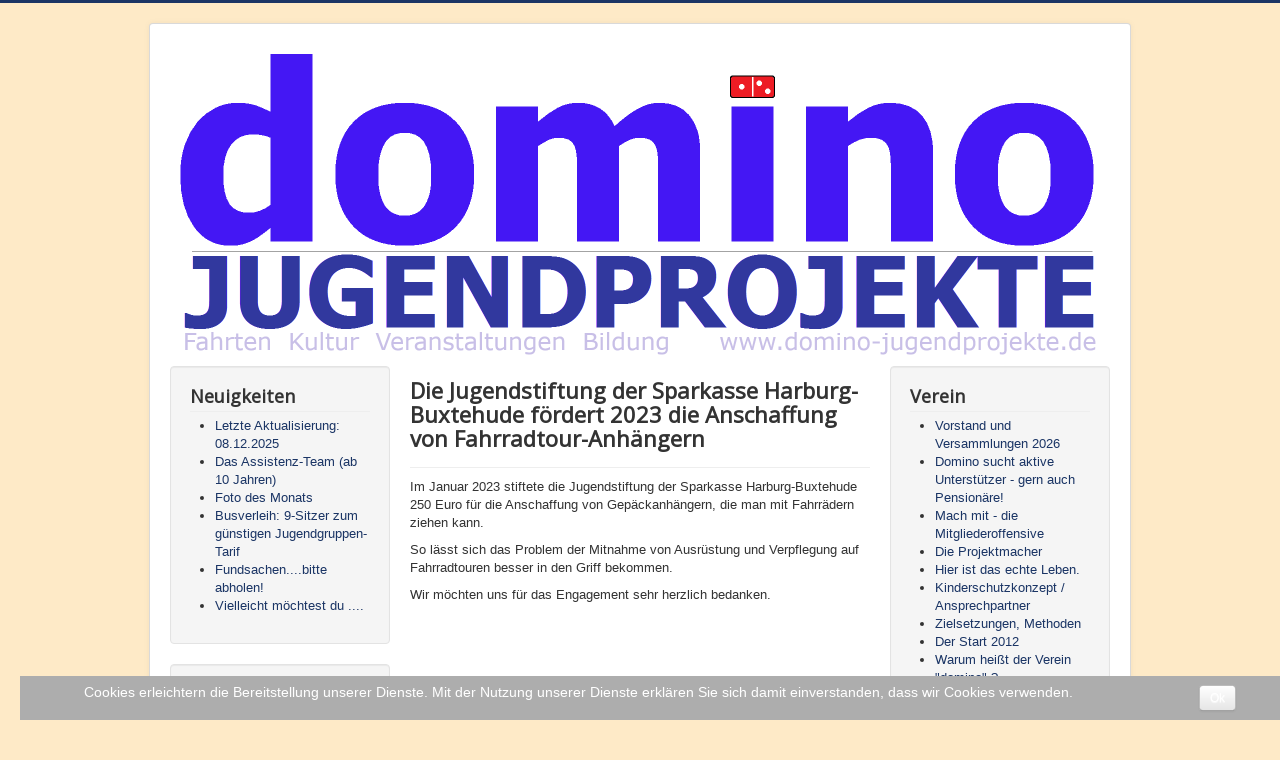

--- FILE ---
content_type: text/html; charset=utf-8
request_url: https://www.domino-buxtehude.de/cms/1/index.php/12-sponsoren/209-002
body_size: 4304
content:
<!DOCTYPE html>
<html lang="de-de" dir="ltr">
<head>
	<meta name="viewport" content="width=device-width, initial-scale=1.0" />
	<meta charset="utf-8" />
	<base href="https://www.domino-buxtehude.de/cms/1/index.php/12-sponsoren/209-002" />
	<meta name="keywords" content="Domino Jugendprojekte" />
	<meta name="rights" content="Domino Jugendprojekte e.V." />
	<meta name="description" content="Domino Jugendprojekte e.V." />
	<meta name="generator" content="Joomla! - Open Source Content Management" />
	<title>Die Jugendstiftung der Sparkasse Harburg-Buxtehude fördert 2023 die Anschaffung von Fahrradtour-Anhängern</title>
	<link href="/cms/1/templates/protostar/favicon.ico" rel="shortcut icon" type="image/vnd.microsoft.icon" />
	<link href="/cms/1/plugins/system/cookiehint/css/style.css" rel="stylesheet" media="all" />
	<link href="/cms/1/templates/protostar/css/template.css?5a018e2e2c970ebca21fd718d2d21d38" rel="stylesheet" />
	<link href="https://fonts.googleapis.com/css?family=Open+Sans" rel="stylesheet" />
	<style>
#redim-cookiehint{bottom: 0px; top: auto !important;}
	h1, h2, h3, h4, h5, h6, .site-title {
		font-family: 'Open Sans', sans-serif;
	}
	body.site {
		border-top: 3px solid #1b3565;
		background-color: #feeac7;
	}
	a {
		color: #1b3565;
	}
	.nav-list > .active > a,
	.nav-list > .active > a:hover,
	.dropdown-menu li > a:hover,
	.dropdown-menu .active > a,
	.dropdown-menu .active > a:hover,
	.nav-pills > .active > a,
	.nav-pills > .active > a:hover,
	.btn-primary {
		background: #1b3565;
	}
	</style>
	<script src="/cms/1/media/jui/js/jquery.min.js?5a018e2e2c970ebca21fd718d2d21d38"></script>
	<script src="/cms/1/media/jui/js/jquery-noconflict.js?5a018e2e2c970ebca21fd718d2d21d38"></script>
	<script src="/cms/1/media/jui/js/jquery-migrate.min.js?5a018e2e2c970ebca21fd718d2d21d38"></script>
	<script src="/cms/1/media/system/js/caption.js?5a018e2e2c970ebca21fd718d2d21d38"></script>
	<script src="/cms/1/media/jui/js/bootstrap.min.js?5a018e2e2c970ebca21fd718d2d21d38"></script>
	<script src="/cms/1/templates/protostar/js/template.js?5a018e2e2c970ebca21fd718d2d21d38"></script>
	<!--[if lt IE 9]><script src="/cms/1/media/jui/js/html5.js?5a018e2e2c970ebca21fd718d2d21d38"></script><![endif]-->
	<script>
jQuery(window).on('load',  function() {
				new JCaption('img.caption');
			});
	</script>

</head>
<body class="site com_content view-article no-layout no-task itemid-101">
	<!-- Body -->
	<div class="body" id="top">
		<div class="container">
			<!-- Header -->
			<header class="header" role="banner">
				<div class="header-inner clearfix">
					<a class="brand pull-left" href="/cms/1/">
						<img src="https://www.domino-buxtehude.de/cms/1/images/domino/DominoLogo2017.png" alt="Domino Jugendprojekte e.V." />											</a>
					<div class="header-search pull-right">
						
					</div>
				</div>
			</header>
						
			<div class="row-fluid">
									<!-- Begin Sidebar -->
					<div id="sidebar" class="span3">
						<div class="sidebar-nav">
							<div class="well "><h3 class="page-header">Neuigkeiten</h3><ul class="category-module mod-list">
						<li>
									<a class="mod-articles-category-title " href="/cms/1/index.php/8-neuigkeiten/71-n01">Letzte Aktualisierung: 08.12.2025</a>
				
				
				
				
				
				
				
							</li>
					<li>
									<a class="mod-articles-category-title " href="/cms/1/index.php/8-neuigkeiten/260-n02">Das Assistenz-Team (ab 10 Jahren)</a>
				
				
				
				
				
				
				
							</li>
					<li>
									<a class="mod-articles-category-title " href="/cms/1/index.php/8-neuigkeiten/207-n03">Foto des Monats</a>
				
				
				
				
				
				
				
							</li>
					<li>
									<a class="mod-articles-category-title " href="/cms/1/index.php/8-neuigkeiten/105-n06">Busverleih: 9-Sitzer zum günstigen Jugendgruppen-Tarif</a>
				
				
				
				
				
				
				
							</li>
					<li>
									<a class="mod-articles-category-title " href="/cms/1/index.php/8-neuigkeiten/241-n09">Fundsachen....bitte abholen!</a>
				
				
				
				
				
				
				
							</li>
					<li>
									<a class="mod-articles-category-title " href="/cms/1/index.php/8-neuigkeiten/262-n10">Vielleicht möchtest du ....</a>
				
				
				
				
				
				
				
							</li>
			</ul>
</div><div class="well "><h3 class="page-header">Projekte AKTUELL</h3><ul class="category-module mod-list">
						<li>
									<a class="mod-articles-category-title " href="/cms/1/index.php/9-projekte/152-26-001">SO funktioniert die ANMELDUNG 2026</a>
				
				
				
				
				
				
				
							</li>
					<li>
									<a class="mod-articles-category-title " href="/cms/1/index.php/9-projekte/276-26-002">PRAXIS-WORKSHOP FÜR AKTIVE (Januar 2026)</a>
				
				
				
				
				
				
				
							</li>
					<li>
									<a class="mod-articles-category-title " href="/cms/1/index.php/9-projekte/263-26-003">KLEIN GEGEN GROSS (TV-Aufzeichnung in Berlin Feb. 2026)</a>
				
				
				
				
				
				
				
							</li>
					<li>
									<a class="mod-articles-category-title " href="/cms/1/index.php/9-projekte/274-26-004">DOMINO CULTURE CLUB</a>
				
				
				
				
				
				
				
							</li>
					<li>
									<a class="mod-articles-category-title " href="/cms/1/index.php/9-projekte/264-26-004b">MINIGOLF-TURNIER INDOOR</a>
				
				
				
				
				
				
				
							</li>
					<li>
									<a class="mod-articles-category-title " href="/cms/1/index.php/9-projekte/259-26-005">FILMMUSIK-PROJEKT 2026 - ein Wettbewerb für junge Musiker/innen</a>
				
				
				
				
				
				
				
							</li>
					<li>
									<a class="mod-articles-category-title " href="/cms/1/index.php/9-projekte/265-26-007">Junge Ferienhandwerker: BUS-AUSBAU-PROJEKT</a>
				
				
				
				
				
				
				
							</li>
					<li>
									<a class="mod-articles-category-title " href="/cms/1/index.php/9-projekte/266-26-009">Junge Ferien-Handwerker: WERKSTATT-TAGE</a>
				
				
				
				
				
				
				
							</li>
					<li>
									<a class="mod-articles-category-title " href="/cms/1/index.php/9-projekte/267-26-011">BAUERNHOF-BANDE (Mädchenfahrt zum Biohof)</a>
				
				
				
				
				
				
				
							</li>
					<li>
									<a class="mod-articles-category-title " href="/cms/1/index.php/9-projekte/268-26-013">FAHRRADTOUR IM MAI (Jungsfahrt)</a>
				
				
				
				
				
				
				
							</li>
					<li>
									<a class="mod-articles-category-title " href="/cms/1/index.php/9-projekte/269-26-015">KURZTRIP SCHWEDEN zu Pfingsten</a>
				
				
				
				
				
				
				
							</li>
					<li>
									<a class="mod-articles-category-title " href="/cms/1/index.php/9-projekte/270-26-017">WEG NACH NORDEN: 21 Tage Sommerferien-Nordland-Tour </a>
				
				
				
				
				
				
				
							</li>
					<li>
									<a class="mod-articles-category-title " href="/cms/1/index.php/9-projekte/271-26-019">DOMINO FOR BEGINNERS (Ausflug mit Übernachtungen im Rüstjer Forst)</a>
				
				
				
				
				
				
				
							</li>
					<li>
									<a class="mod-articles-category-title " href="/cms/1/index.php/9-projekte/272-26-021">NORMANDIE + PARIS (Herbstferien)</a>
				
				
				
				
				
				
				
							</li>
					<li>
									<a class="mod-articles-category-title " href="/cms/1/index.php/9-projekte/273-26-023">FILMPROJEKT "ZEITSPRÜNGE"  (2025-2028)</a>
				
				
				
				
				
				
				
							</li>
					<li>
									<a class="mod-articles-category-title " href="/cms/1/index.php/9-projekte/275-26-027">MUSIKALIEN-BÖRSE am 1. Advent</a>
				
				
				
				
				
				
				
							</li>
					<li>
									<a class="mod-articles-category-title " href="/cms/1/index.php/9-projekte/219-26-033">FAMILIEN-FLOHMÄRKTE 2026</a>
				
				
				
				
				
				
				
							</li>
					<li>
									<a class="mod-articles-category-title " href="/cms/1/index.php/9-projekte/244-pa0001">JAHRESPROGRAMME 2025 / 2026</a>
				
				
				
				
				
				
				
							</li>
					<li>
									<a class="mod-articles-category-title " href="/cms/1/index.php/9-projekte/94-pa0021">FREIE PLÄTZE 2026</a>
				
				
				
				
				
				
				
							</li>
			</ul>
</div><div class="well "><h3 class="page-header">Downloads</h3><ul class="category-module mod-list">
						<li>
									<a class="mod-articles-category-title " href="/cms/1/index.php/14-download/153-downloads">Downloads 2026</a>
				
				
				
				
				
				
				
							</li>
			</ul>
</div>
						</div>
					</div>
					<!-- End Sidebar -->
								<main id="content" role="main" class="span6">
					<!-- Begin Content -->
					
					<div id="system-message-container">
	</div>

					<div class="item-page" itemscope itemtype="https://schema.org/Article">
	<meta itemprop="inLanguage" content="de-DE" />
	
		
			<div class="page-header">
					<h2 itemprop="headline">
				Die Jugendstiftung der Sparkasse Harburg-Buxtehude fördert 2023 die Anschaffung von Fahrradtour-Anhängern			</h2>
									</div>
					
		
	
	
		
								<div itemprop="articleBody">
		<p>Im Januar 2023 stiftete die Jugendstiftung der Sparkasse Harburg-Buxtehude 250 Euro für die Anschaffung von Gepäckanhängern, die man mit Fahrrädern ziehen kann.</p>
<p>So lässt sich das Problem der Mitnahme von Ausrüstung und Verpflegung auf Fahrradtouren besser in den Griff bekommen.</p>
<p>Wir möchten uns für das Engagement sehr herzlich bedanken.</p>
<p><img src="/cms/1/images/2023/Fahrradanhnger_Burley_Nomad.jpg" alt="" width="457" height="457" /></p>
<p>Modell Burley Nomad.</p>
<p> </p>	</div>

	
							</div>

					<div class="clearfix"></div>
					
					<!-- End Content -->
				</main>
									<div id="aside" class="span3">
						<!-- Begin Right Sidebar -->
						<div class="well "><h3 class="page-header">Verein</h3><ul class="category-module mod-list">
						<li>
									<a class="mod-articles-category-title " href="/cms/1/index.php/10-verein/9-v001">Vorstand und Versammlungen 2026</a>
				
				
				
				
				
				
				
							</li>
					<li>
									<a class="mod-articles-category-title " href="/cms/1/index.php/10-verein/80-v002">Domino sucht aktive Unterstützer - gern auch Pensionäre!</a>
				
				
				
				
				
				
				
							</li>
					<li>
									<a class="mod-articles-category-title " href="/cms/1/index.php/10-verein/83-v004">Mach mit - die Mitgliederoffensive</a>
				
				
				
				
				
				
				
							</li>
					<li>
									<a class="mod-articles-category-title " href="/cms/1/index.php/10-verein/10-v005">Die Projektmacher</a>
				
				
				
				
				
				
				
							</li>
					<li>
									<a class="mod-articles-category-title " href="/cms/1/index.php/10-verein/142-v007">Hier ist das echte Leben.</a>
				
				
				
				
				
				
				
							</li>
					<li>
									<a class="mod-articles-category-title " href="/cms/1/index.php/10-verein/171-v008">Kinderschutzkonzept / Ansprechpartner</a>
				
				
				
				
				
				
				
							</li>
					<li>
									<a class="mod-articles-category-title " href="/cms/1/index.php/10-verein/29-v012">Zielsetzungen, Methoden</a>
				
				
				
				
				
				
				
							</li>
					<li>
									<a class="mod-articles-category-title " href="/cms/1/index.php/10-verein/75-v015">Der Start 2012</a>
				
				
				
				
				
				
				
							</li>
					<li>
									<a class="mod-articles-category-title " href="/cms/1/index.php/10-verein/28-v016">Warum heißt der Verein "domino" ?</a>
				
				
				
				
				
				
				
							</li>
					<li>
									<a class="mod-articles-category-title " href="/cms/1/index.php/10-verein/118-v017">Domino Historie</a>
				
				
				
				
				
				
				
							</li>
					<li>
									<a class="mod-articles-category-title " href="/cms/1/index.php/10-verein/119-v018">Datenschutzerklärung DSGVO</a>
				
				
				
				
				
				
				
							</li>
					<li>
									<a class="mod-articles-category-title " href="/cms/1/index.php/10-verein/2-v020">Impressum</a>
				
				
				
				
				
				
				
							</li>
					<li>
									<a class="mod-articles-category-title " href="/cms/1/index.php">Öffnungszeiten, Kontakt, Bankverbindung</a>
				
				
				
				
				
				
				
							</li>
			</ul>
</div><div class="well "><h3 class="page-header">Fotogalerien / Rückblick</h3><ul class="category-module mod-list">
						<li>
									<a class="mod-articles-category-title " href="/cms/1/index.php/15-fotogalerien/193-00021">Das war das Jahresprogramm 2023 "...könntest mal mitkommen!"</a>
				
				
				
				
				
				
				
							</li>
					<li>
									<a class="mod-articles-category-title " href="/cms/1/index.php/15-fotogalerien/178-00022">Das war das Jahresprogramm 2022: "10 Jahre on tour"</a>
				
				
				
				
				
				
				
							</li>
					<li>
									<a class="mod-articles-category-title " href="/cms/1/index.php/15-fotogalerien/62-1-domino-equipment">domino-Equipment</a>
				
				
				
				
				
				
				
							</li>
					<li>
									<a class="mod-articles-category-title " href="/cms/1/index.php/15-fotogalerien/125-2013">2013 - ein Rückblick</a>
				
				
				
				
				
				
				
							</li>
					<li>
									<a class="mod-articles-category-title " href="/cms/1/index.php/15-fotogalerien/126-2014-ein-rueckblick">2014 - ein Rückblick</a>
				
				
				
				
				
				
				
							</li>
					<li>
									<a class="mod-articles-category-title " href="/cms/1/index.php/15-fotogalerien/127-2015">2015 - ein Rückblick</a>
				
				
				
				
				
				
				
							</li>
					<li>
									<a class="mod-articles-category-title " href="/cms/1/index.php/15-fotogalerien/128-2016">2016 - ein Rückblick</a>
				
				
				
				
				
				
				
							</li>
					<li>
									<a class="mod-articles-category-title " href="/cms/1/index.php/15-fotogalerien/129-2017">2017 - ein Rückblick</a>
				
				
				
				
				
				
				
							</li>
					<li>
									<a class="mod-articles-category-title " href="/cms/1/index.php/15-fotogalerien/130-2018">2018 - ein Rückblick</a>
				
				
				
				
				
				
				
							</li>
					<li>
									<a class="mod-articles-category-title " href="/cms/1/index.php/15-fotogalerien/157-2019">2019 - ein Rückblick</a>
				
				
				
				
				
				
				
							</li>
					<li>
									<a class="mod-articles-category-title " href="/cms/1/index.php/15-fotogalerien/159-2020-ein-rueckblick">2020 - ein Rückblick</a>
				
				
				
				
				
				
				
							</li>
					<li>
									<a class="mod-articles-category-title " href="/cms/1/index.php/15-fotogalerien/191-2021">2021 - ein Rückblick</a>
				
				
				
				
				
				
				
							</li>
					<li>
									<a class="mod-articles-category-title " href="/cms/1/index.php/15-fotogalerien/192-2022">2022 - ein Rückblick</a>
				
				
				
				
				
				
				
							</li>
					<li>
									<a class="mod-articles-category-title " href="/cms/1/index.php/15-fotogalerien/214-2023-ein-rueckblick">2023 - ein Rückblick </a>
				
				
				
				
				
				
				
							</li>
					<li>
									<a class="mod-articles-category-title " href="/cms/1/index.php/15-fotogalerien/67-8-workshops">Workshops</a>
				
				
				
				
				
				
				
							</li>
					<li>
									<a class="mod-articles-category-title " href="/cms/1/index.php/15-fotogalerien/84-fr002">Domino-Videofilme</a>
				
				
				
				
				
				
				
							</li>
					<li>
									<a class="mod-articles-category-title " href="/cms/1/index.php/15-fotogalerien/121-fr006">Domino ON AIR im NDR</a>
				
				
				
				
				
				
				
							</li>
					<li>
									<a class="mod-articles-category-title " href="/cms/1/index.php/15-fotogalerien/217-r0002">Das war das Jahresprogramm 2024 "einsteigen und starten"</a>
				
				
				
				
				
				
				
							</li>
					<li>
									<a class="mod-articles-category-title " href="/cms/1/index.php/15-fotogalerien/218-schatztruhe-historische-videos-1986-2011">Schatztruhe: historische Videos 1986-2011</a>
				
				
				
				
				
				
				
							</li>
			</ul>
</div><div class="well "><h3 class="page-header">Sponsoren, Förderer, Wünsche</h3><ul class="category-module mod-list">
						<li>
									<a class="mod-articles-category-title " href="/cms/1/index.php/12-sponsoren/239-000">Jugendstiftung der Sparkasse Harburg-Buxtehude und die Rotarier bezahlen den Bus-Ausbau 2025</a>
				
				
				
				
				
				
				
							</li>
					<li>
									<a class="mod-articles-category-title " href="/cms/1/index.php/12-sponsoren/210-001">Hamburger Sparkasse bezahlt 2023 den Bus-Ausbau</a>
				
				
				
				
				
				
				
							</li>
					<li>
									<a class="mod-articles-category-title " href="/cms/1/index.php/12-sponsoren/212-002">Förderkreis der Buxtehuder Rotarier fördert alle "Domino goes GREEN"-Projekte 2023</a>
				
				
				
				
				
				
				
							</li>
					<li>
									<a class="mod-articles-category-title active" href="/cms/1/index.php/12-sponsoren/209-004">Die Jugendstiftung der Sparkasse Harburg-Buxtehude fördert 2023 die Anschaffung von Fahrradtour-Anhängern</a>
				
				
				
				
				
				
				
							</li>
					<li>
									<a class="mod-articles-category-title " href="/cms/1/index.php/12-sponsoren/208-005">Förderkreis der Buxtehuder Rotarier stiftet 2020 10 Trekkingzelte</a>
				
				
				
				
				
				
				
							</li>
					<li>
									<a class="mod-articles-category-title " href="/cms/1/index.php/12-sponsoren/140-007">Förderkreis der Buxtehuder Rotarier stiftet 2019 25 Schwimmwesten</a>
				
				
				
				
				
				
				
							</li>
					<li>
									<a class="mod-articles-category-title " href="/cms/1/index.php/12-sponsoren/51-008">Liste der Sponsoren und Förderer</a>
				
				
				
				
				
				
				
							</li>
					<li>
									<a class="mod-articles-category-title " href="/cms/1/index.php/12-sponsoren/48-020">Domino sucht ....  (Wunschzettel für Equipment usw.)</a>
				
				
				
				
				
				
				
							</li>
			</ul>
</div>
						<!-- End Right Sidebar -->
					</div>
							</div>
		</div>
	</div>
	<!-- Footer -->
	<footer class="footer" role="contentinfo">
		<div class="container">
			<hr />
			
			<p class="pull-right">
				<a href="#top" id="back-top">
					Nach oben				</a>
			</p>
			<p>
				&copy; 2025 Domino Jugendprojekte e.V.			</p>
		</div>
	</footer>
	

<div id="redim-cookiehint">  <div class="cookiecontent">  Cookies erleichtern die Bereitstellung unserer Dienste. Mit der Nutzung unserer Dienste erklären Sie sich damit einverstanden, dass wir Cookies verwenden. </div>  <div class="cookiebuttons">   <a id="cookiehintsubmit" rel="nofollow" href="https://www.domino-buxtehude.de/cms/1/index.php/12-sponsoren/209-002?rCH=2" class="btn">Ok</a>    </div>  <div class="clr"></div> </div>   <script type="text/javascript"> function cookiehintfadeOut(el){  el.style.opacity = 1;   (function fade() {   if ((el.style.opacity -= .1) < 0) {    el.style.display = "none";   } else {    requestAnimationFrame(fade);   }  })(); }    window.addEventListener('load',  function () {  document.getElementById('cookiehintsubmit').addEventListener('click', function (e) {   e.preventDefault();   document.cookie = 'reDimCookieHint=1; expires=Sun, 27 Dec 2026 23:59:59 GMT;57; path=/';   cookiehintfadeOut(document.getElementById('redim-cookiehint'));   return false;  },false);   } ); </script>  
</body>
</html>
